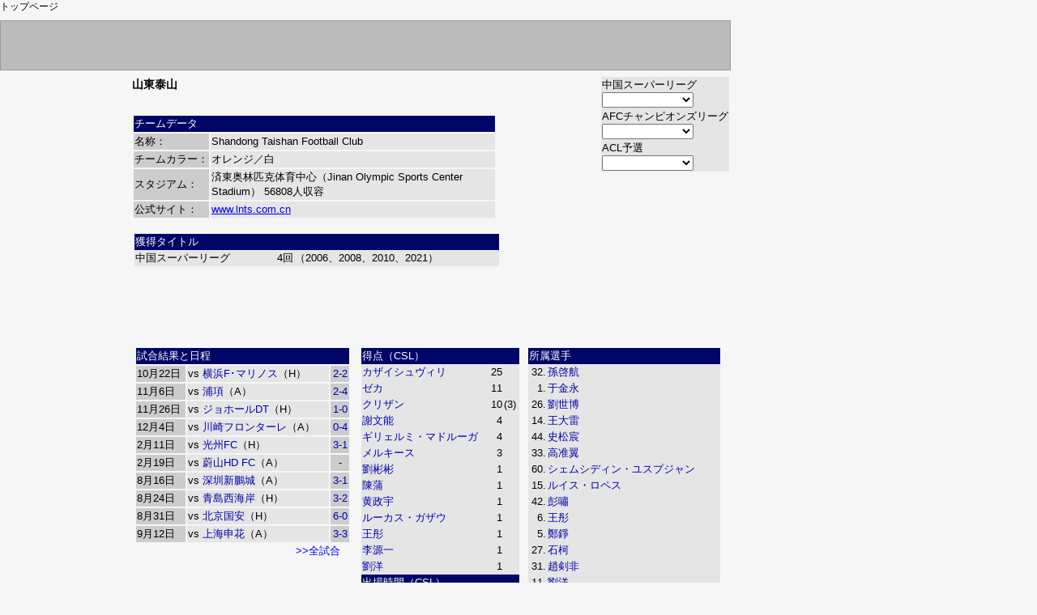

--- FILE ---
content_type: text/html
request_url: http://www.fuoriclasse2.com/cgi-bin/club.cgi?112-9
body_size: 17157
content:
<html><head>
<title>山東泰山 Shandong Taishan F.C.</title>
<META HTTP-EQUIV="Content-Type" CONTENT="text/html; CHARSET=Shift_JIS">
<script language="JavaScript">
<!--
function ln(naviid) {
	menu = document.all[naviid].style;
	if (menu.display == 'none')  menu.display = "block"; else menu.display = "none";
}
function ps(o) {
	var ps1 = document.getElementsByClassName('ps1');
	var ps2 = document.getElementById('ps2');
	if (o==1) {
		for(i=0;i<ps1.length;i++) {
			ps1[i].style.display = 'block';
		}
		ps2.style.display = 'none';
		document.cookie ="playerdata=1; Path=/; expires=Tue, 20-Dec-2050 22:00:00;";
	} else if (o==2){
		for(i=0;i<ps1.length;i++) {
			ps1[i].style.display = 'none';
		}
		ps2.style.display = 'block';
		document.cookie ="playerdata=2; Path=/; expires=Tue, 20-Dec-2050 22:00:00;";
	}
}
//-->
</script>
<link rel="stylesheet" href="http://www.fuoriclasse2.com/basic.css" type="text/css" media="screen, projection " /><link rel="stylesheet" href="http://www.fuoriclasse2.com/smart.css" type="text/css" media="handheld, tty" />
</head><body marginheight="0" marginwidth="0" topmargin="0" leftmargin="0">

<div id=top>
</div>

<div class=goals><a href=http://www.fuoriclasse2.com/>トップページ</a></div>

<div id=leftb>
<font size=-1 color=888888></font>
</div>

<div id=main>
<!--2425,aclq--><!--2425,acl--><!--2025,csl--><div style="float:right;width:165px;text-align:right"><table align=right style="font-size:13px;font-family:arial,helvetica,sans-serif;" cellspacing=0>
<tr bgcolor=e5e5e5><td>中国スーパーリーグ<br><select onChange="javascript:if(this.value != '') location.href=this.value;"><option><option value="vp.cgi?csl&2025">試合結果と日程<option value="j.cgi?csl&r">最新の試合結果<option value="j.cgi?csl&t">順位表</select></td></tr>
<tr bgcolor=e5e5e5><td>AFCチャンピオンズリーグ<br><select onChange="javascript:if(this.value != '') location.href=this.value;"><option><option value="j.cgi?acl&r">最新の試合結果<option value="j.cgi?acl&t">順位表</select></td></tr>
<tr bgcolor=e5e5e5><td>ACL予選<br><select onChange="javascript:if(this.value != '') location.href=this.value;"><option><option value="j.cgi?aclq&r">最新の試合結果</select></td></tr>
</table><br><br clear=all><br></div>
<div class=text><b>山東泰山</b></div><br>
<table width=450 style="font-size:13px;font-family:arial,helvetica,sans-serif;">
<tr><td colspan=2 style="background-color:666;color:fff;">チームデータ</td></tr>
<tr><td style="background-color:ccc;" nowrap>名称：</td><td style="background-color:e5e5e5;">Shandong Taishan Football Club</td></tr>
<tr><td style="background-color:ccc;" nowrap>チームカラー：</td><td style="background-color:e5e5e5;">オレンジ／白</td></tr>
<tr><td style="background-color:ccc;" nowrap>スタジアム：</td><td style="background-color:e5e5e5;">済東奥林匹克体育中心（Jinan Olympic Sports Center Stadium） <nobr>56808人収容</nobr></td></tr>
<tr><td style="background-color:ccc;" nowrap>公式サイト：</td><td style="background-color:e5e5e5;"><a href="http://www.lnts.com.cn" target="_">www.lnts.com.cn</a></td></tr>
</table><br>
<table width=450 style="margin-left:3px;font-size:13px;font-family:arial,helvetica,sans-serif;" cellspacing=0>
<tr><td colspan=3 style="background-color:666;color:fff;">獲得タイトル</td></tr>
<tr bgcolor=e5e5e5><td nowrap valign=top>中国スーパーリーグ</td><td nowrap valign=top align=right>4回</td><td valign=top>（2006、2008、2010、2021）</td></tr>
</table>
<br clear=all><div align=center><script type="text/javascript"><!--
google_ad_client = "pub-6929697771024776";
google_ad_width = 468;
google_ad_height = 60;
google_ad_format = "468x60_as";
google_ad_type = "text_image";
google_ad_channel ="";
google_color_border = "F6F6F6";
google_color_bg = "F6F6F6";
google_color_link = "0000FF";
google_color_url = "0033CC";
google_color_text = "000000";
//--></script>
<script type="text/javascript"
  src="http://pagead2.googlesyndication.com/pagead/show_ads.js">
</script>
</div><br clear=all><table width=100%><tr><td width=38% valign=top><table width=97% class=classifica style="">
<tr><td colspan=3 style="background-color:666;color:fff;">試合結果と日程</td></tr>
<tr><td style="background-color:ccc;" nowrap>10月22日</td><td style="background-color:e5e5e5;">vs <a href=club.cgi?0-2>横浜F･マリノス</a>（H）</td><td style="background-color:ccc;text-align:center;" nowrap><a href=g.cgi?acl&2425&241021#32>2-2</a></td></tr>
<tr><td style="background-color:ccc;" nowrap>11月6日</td><td style="background-color:e5e5e5;">vs <a href=club.cgi?48-8>浦項</a>（A）</td><td style="background-color:ccc;text-align:center;" nowrap><a href=g.cgi?acl&2425&241104#47>2-4</a></td></tr>
<tr><td style="background-color:ccc;" nowrap>11月26日</td><td style="background-color:e5e5e5;">vs <a href=club.cgi?178-10>ジョホールDT</a>（H）</td><td style="background-color:ccc;text-align:center;" nowrap><a href=g.cgi?acl&2425&241125#56>1-0</a></td></tr>
<tr><td style="background-color:ccc;" nowrap>12月4日</td><td style="background-color:e5e5e5;">vs <a href=club.cgi?0-6>川崎フロンターレ</a>（A）</td><td style="background-color:ccc;text-align:center;" nowrap><a href=g.cgi?acl&2425&241202#71>0-4</a></td></tr>
<tr><td style="background-color:ccc;" nowrap>2月11日</td><td style="background-color:e5e5e5;">vs <a href=club.cgi?48-41>光州FC</a>（H）</td><td style="background-color:ccc;text-align:center;" nowrap><a href=g.cgi?acl&2425&250211#82>3-1</a></td></tr>
<tr><td style="background-color:ccc;" nowrap>2月19日</td><td style="background-color:e5e5e5;">vs <a href=club.cgi?48-4>蔚山HD FC</a>（A）</td><td style="background-color:ccc;text-align:center;" nowrap>-</td></tr>
<tr><td style="background-color:ccc;" nowrap>8月16日</td><td style="background-color:e5e5e5;">vs <a href=club.cgi?112-50>深&#22323;新鵬城</a>（A）</td><td style="background-color:ccc;text-align:center;" nowrap><a href=g.cgi?csl&2025&250815#166>3-1</a></td></tr>
<tr><td style="background-color:ccc;" nowrap>8月24日</td><td style="background-color:e5e5e5;">vs <a href=club.cgi?112-48>青島西海岸</a>（H）</td><td style="background-color:ccc;text-align:center;" nowrap><a href=g.cgi?csl&2025&250823#176>3-2</a></td></tr>
<tr><td style="background-color:ccc;" nowrap>8月31日</td><td style="background-color:e5e5e5;">vs <a href=club.cgi?112-13>北京国安</a>（H）</td><td style="background-color:ccc;text-align:center;" nowrap><a href=g.cgi?csl&2025&250829#184>6-0</a></td></tr>
<tr><td style="background-color:ccc;" nowrap>9月12日</td><td style="background-color:e5e5e5;">vs <a href=club.cgi?112-1>上海申花</a>（A）</td><td style="background-color:ccc;text-align:center;" nowrap><a href=g.cgi?csl&2025&250912#188>3-3</a></td></tr>
<caption style="caption-side:bottom;text-align:right;width:95%;" align="bottom"><a href=club.cgi?112-9&p><font color=blue>>>全試合</blue></a></caption>
</table></td>
<td valign=top width=28%><table width=97% style="margin-top:2px" class=classifica cellspacing=0>
<tr><td colspan=3 style="background-color:666;color:fff;">得点（CSL）</td></tr>
<tr bgcolor=e5e5e5><td><a href="player.cgi?298626">カザイシュヴィリ</a></td><td align=right>25</td><td></td></tr>
<tr bgcolor=e5e5e5><td><a href="player.cgi?4840411">ゼカ</a></td><td align=right>11</td><td></td></tr>
<tr bgcolor=e5e5e5><td><a href="player.cgi?3890165">クリザン</a></td><td align=right>10</td><td>(3)</td></tr>
<tr bgcolor=e5e5e5><td><a href="player.cgi?986087">謝文能</a></td><td align=right>4</td><td></td></tr>
<tr bgcolor=e5e5e5><td><a href="player.cgi?5661078">ギリェルミ・マドルーガ</a></td><td align=right>4</td><td></td></tr>
<tr bgcolor=e5e5e5><td><a href="player.cgi?262892">メルキース</a></td><td align=right>3</td><td></td></tr>
<tr bgcolor=e5e5e5><td><a href="player.cgi?515559">劉彬彬</a></td><td align=right>1</td><td></td></tr>
<tr bgcolor=e5e5e5><td><a href="player.cgi?748066">陳蒲</a></td><td align=right>1</td><td></td></tr>
<tr bgcolor=e5e5e5><td><a href="player.cgi?710387">黄政宇</a></td><td align=right>1</td><td></td></tr>
<tr bgcolor=e5e5e5><td><a href="player.cgi?5343104">ルーカス・ガザウ</a></td><td align=right>1</td><td></td></tr>
<tr bgcolor=e5e5e5><td><a href="player.cgi?418145">王&#24420;</a></td><td align=right>1</td><td></td></tr>
<tr bgcolor=e5e5e5><td><a href="player.cgi?541291">李源一</a></td><td align=right>1</td><td></td></tr>
<tr bgcolor=e5e5e5><td><a href="player.cgi?626758">劉洋</a></td><td align=right>1</td><td></td></tr>
<tr><td colspan=3 style="background-color:666;color:fff;">出場時間（CSL）</td></tr>
<tr bgcolor=e5e5e5><td><a href="player.cgi?298626">カザイシュヴィリ</a></td><td colspan=2 align=right nowrap>2397'</td></tr>
<tr bgcolor=e5e5e5><td><a href="player.cgi?3890165">クリザン</a></td><td colspan=2 align=right nowrap>2280'</td></tr>
<tr bgcolor=e5e5e5><td><a href="player.cgi?626758">劉洋</a></td><td colspan=2 align=right nowrap>2196'</td></tr>
<tr bgcolor=e5e5e5><td><a href="player.cgi?5661078">ギリェルミ・マドルーガ</a></td><td colspan=2 align=right nowrap>2003'</td></tr>
<tr bgcolor=e5e5e5><td><a href="player.cgi?227912">王大雷</a></td><td colspan=2 align=right nowrap>1972'</td></tr>
<tr bgcolor=e5e5e5><td><a href="player.cgi?541291">李源一</a></td><td colspan=2 align=right nowrap>1859'</td></tr>
<tr bgcolor=e5e5e5><td><a href="player.cgi?4840411">ゼカ</a></td><td colspan=2 align=right nowrap>1778'</td></tr>
<tr bgcolor=e5e5e5><td><a href="player.cgi?986087">謝文能</a></td><td colspan=2 align=right nowrap>1657'</td></tr>
<tr bgcolor=e5e5e5><td><a href="player.cgi?5343104">ルーカス・ガザウ</a></td><td colspan=2 align=right nowrap>1530'</td></tr>
<tr bgcolor=e5e5e5><td><a href="player.cgi?710387">黄政宇</a></td><td colspan=2 align=right nowrap>1455'</td></tr>
<tr><td colspan=3 align=right><a href="info.cgi?112-9&2025&csl&st"><font color=blue>>>CSL出場記録</font></a><br><a href="info.cgi?112-9&2425&acl&st"><font color=blue>>>ACL出場記録</font></a><br></td></tr></table></td>
<td valign=top width=34%><table width=97% style="margin-top:2px;" class=classifica cellspacing=0>
<tr><td colspan=2 style="background-color:666;color:fff;">所属選手</td></tr>
<tr bgcolor=e5e5e5><td align=right>32.</td><td><a href="player.cgi?1056850">孫啓航</a></td></tr>
<tr bgcolor=e5e5e5><td align=right>1.</td><td><a href="player.cgi?1016414">于金永</a></td></tr>
<tr bgcolor=e5e5e5><td align=right>26.</td><td><a href="player.cgi?846399">劉世博</a></td></tr>
<tr bgcolor=e5e5e5><td align=right>14.</td><td><a href="player.cgi?227912">王大雷</a></td></tr>
<tr bgcolor=e5e5e5><td align=right>44.</td><td><a href="player.cgi?995277">史松宸</a></td></tr>
<tr bgcolor=e5e5e5><td align=right>33.</td><td><a href="player.cgi?524749">高准翼</a></td></tr>
<tr bgcolor=e5e5e5><td align=right>60.</td><td><a href="player.cgi?1048579">シェムシディン・ユスプジャン</a></td></tr>
<tr bgcolor=e5e5e5><td align=right>15.</td><td><a href="player.cgi?2795574">ルイス・ロペス</a></td></tr>
<tr bgcolor=e5e5e5><td align=right>42.</td><td><a href="player.cgi?1043984">彭嘯</a></td></tr>
<tr bgcolor=e5e5e5><td align=right>6.</td><td><a href="player.cgi?418145">王&#24420;</a></td></tr>
<tr bgcolor=e5e5e5><td align=right>5.</td><td><a href="player.cgi?372195">鄭錚</a></td></tr>
<tr bgcolor=e5e5e5><td align=right>27.</td><td><a href="player.cgi?511883">石柯</a></td></tr>
<tr bgcolor=e5e5e5><td align=right>31.</td><td><a href="player.cgi?733362">趙剣非</a></td></tr>
<tr bgcolor=e5e5e5><td align=right>11.</td><td><a href="player.cgi?626758">劉洋</a></td></tr>
<tr bgcolor=e5e5e5><td align=right>35.</td><td><a href="player.cgi?710387">黄政宇</a></td></tr>
<tr bgcolor=e5e5e5><td align=right>22.</td><td><a href="player.cgi?541291">李源一</a></td></tr>
<tr bgcolor=e5e5e5><td align=right>45.</td><td><a href="player.cgi?939218">陳澤仕</a></td></tr>
<tr bgcolor=e5e5e5><td align=right></td><td><a href="player.cgi?459500">吉翔</a></td></tr>
<tr bgcolor=e5e5e5><td align=right>17.</td><td><a href="player.cgi?476042">呉興涵</a></td></tr>
<tr bgcolor=e5e5e5><td align=right>13.</td><td><a href="player.cgi?416307">張弛</a></td></tr>
<tr bgcolor=e5e5e5><td align=right>21.</td><td><a href="player.cgi?515559">劉彬彬</a></td></tr>
<tr bgcolor=e5e5e5><td align=right>59.</td><td><a href="player.cgi?1038470">梅帥軍</a></td></tr>
<tr bgcolor=e5e5e5><td align=right>10.</td><td><a href="player.cgi?298626">ヴァレリ・カザイシュヴィリ</a></td></tr>
<tr bgcolor=e5e5e5><td align=right>8.</td><td><a href="player.cgi?5661078">ギリェルミ・マドルーガ</a></td></tr>
<tr bgcolor=e5e5e5><td align=right>19.</td><td><a href="player.cgi?4840411">ゼカ</a></td></tr>
<tr bgcolor=e5e5e5><td align=right>23.</td><td><a href="player.cgi?986087">謝文能</a></td></tr>
<tr bgcolor=e5e5e5><td align=right>38.</td><td><a href="player.cgi?262892">ラファエル・メルキース</a></td></tr>
<tr bgcolor=e5e5e5><td align=right>57.</td><td><a href="player.cgi?1049498">王昊斌</a></td></tr>
<tr bgcolor=e5e5e5><td align=right>58.</td><td><a href="player.cgi?1046741">彭逸翔</a></td></tr>
<tr bgcolor=e5e5e5><td align=right>28.</td><td><a href="player.cgi?953922">マイウランミジティ</a></td></tr>
<tr bgcolor=e5e5e5><td align=right>29.</td><td><a href="player.cgi?748066">陳蒲</a></td></tr>
<tr bgcolor=e5e5e5><td align=right>9.</td><td><a href="player.cgi?3890165">クリザン</a></td></tr>
<tr bgcolor=e5e5e5><td align=right>36.</td><td><a href="player.cgi?888673">劉国宝</a></td></tr>
<tr bgcolor=e5e5e5><td align=right>67.</td><td><a href="player.cgi?867536">龍廷威</a></td></tr>
<caption style="caption-side:bottom;text-align:right;width:95%;" align="bottom"><a href=club.cgi?112-9&r><font color=blue>>>詳細</font></a></caption>
</table></td>
</tr></table>
<br clear=all><div align=center>
<script type="text/javascript"><!--
google_ad_client = "pub-6929697771024776";
google_ad_width = 468;
google_ad_height = 60;
google_ad_format = "468x60_as";
google_ad_type = "text_image";
google_ad_channel ="";
google_color_border = "F6F6F6";
google_color_bg = "F6F6F6";
google_color_link = "0000FF";
google_color_url = "0033CC";
google_color_text = "000000";
//--></script>
<script type="text/javascript"
  src="http://pagead2.googlesyndication.com/pagead/show_ads.js">
</script>
</div><hr size=1>
<h5>このトピックへのコメント：</h5>
<form method=post action=comment.cgi>
<div class=input>お名前：<input type=text size=13 name=name> コメント：<input type=text size=40 name=tx> ID Key：<input type=text size=7 name=key>  <input type=submit value=書込>
 <a href=club.cgi?112-9&&&&id>IDを表示</a>
</div><div class=notice>悪質な誹謗・中傷、読む人を不快にさせるような書き込みなどはご遠慮ください。
不適切と思われる発言を発見した際には削除させていただきます。</div>
<input type=hidden name=url value="cgi-bin/club.cgi?112-9">
<input type=hidden name=capt value="山東泰山">
<input type=hidden name=list value="su">
<input type=hidden name=tg value="nats-112-9">
<input type=hidden name=simp value="1">
</form><div class=comment>
 <font color=red>(08/16 - 17:46)</font> チェガンヒ監督就任<br>
 <font color=red>(02/04 - 15:17)</font> 泰山流双条鞭<br>
 <font color=red>(07/12 - 01:06)</font> イタリア代表ペッレ獲得<br>
<b><font color=blue>2016</font></b> <font color=red>(06/08 - 22:34)</font> フェリックス・マガトが監督に就任<br>
<!--hrSBPeg9giA --> <font color=red>(09/04 - 14:36)</font> ラブは背番号４０<br>
<!--hrSBPeg9giA --> <font color=red>(08/12 - 18:22)</font> fightlove<br>
<!--nkph0EQKD7s --> <font color=red>(07/25 - 21:50)</font> ヴァグネルラブ加入<br>
<!--Ef1PJvp5XC2 --> <font color=red>(09/25 - 22:20)</font> 買提江：Mirahmetjan Muzepper→ハーフかと思ったけど、彼はウイグル出身だったね<br>
<!--sjpA0V8Qx92 --> <font color=red>(07/19 - 15:32)</font> obina退団　ピスクリチ、オルティゴサ加入<br>
<!--YTXFFVBaOII --> <font color=red>(07/09 - 02:13)</font> モザンビーク代表加入<br>
<!--.qe9OSOlgBE --> <font color=red>(03/02 - 21:33)</font> レバノン、ホンジュラス、カボベルデ、多彩だ<br>
<!--Hxh8Cdu6CNI --> <font color=red>(03/01 - 19:50)</font> レオンにオビナか<br>
 <font color=red>(03/11 - 03:19)</font> アンタルドイツから消えたと思ったらこんなとこに<br>
 <font color=red>(03/10 - 16:13)</font> ブラジル系クロアチア人<br>
 <font color=red>(04/08 - 10:26)</font> アンタル！<br>
 <font color=red>(06/12 - 12:24)</font> マルバサこんなところにいたのか<br>
 <font color=red>(06/08 - 17:50)</font> 180センチ以下がほとんどいない<br>
 <font color=red>(05/17 - 12:17)</font> ジュビロと友好関係があるようです。ジブコビッチも磐田にいた選手です<br>
 <font color=red>(04/26 - 20:14)</font> ジヴコヴィッチってジュビロにいた奴？<br>
</div><br><br>

<script type="text/javascript"><!--
google_ad_client = "pub-6929697771024776";
google_ad_width = 468;
google_ad_height = 60;
google_ad_format = "468x60_as";
google_ad_type = "text_image";
google_ad_channel ="";
google_color_border = "F6F6F6";
google_color_bg = "F6F6F6";
google_color_link = "0000FF";
google_color_url = "0033CC";
google_color_text = "000000";
//--></script>
<script type="text/javascript"
  src="http://pagead2.googlesyndication.com/pagead/show_ads.js">
</script>

<br><br>

<script src="http://www.google-analytics.com/urchin.js" type="text/javascript">
</script>
<script type="text/javascript">
_uacct = "UA-3147800-1";
urchinTracker();
</script>
</body></html>

--- FILE ---
content_type: text/html; charset=utf-8
request_url: https://www.google.com/recaptcha/api2/aframe
body_size: 267
content:
<!DOCTYPE HTML><html><head><meta http-equiv="content-type" content="text/html; charset=UTF-8"></head><body><script nonce="kL37nc8VUB6IqrNdrPqpFA">/** Anti-fraud and anti-abuse applications only. See google.com/recaptcha */ try{var clients={'sodar':'https://pagead2.googlesyndication.com/pagead/sodar?'};window.addEventListener("message",function(a){try{if(a.source===window.parent){var b=JSON.parse(a.data);var c=clients[b['id']];if(c){var d=document.createElement('img');d.src=c+b['params']+'&rc='+(localStorage.getItem("rc::a")?sessionStorage.getItem("rc::b"):"");window.document.body.appendChild(d);sessionStorage.setItem("rc::e",parseInt(sessionStorage.getItem("rc::e")||0)+1);localStorage.setItem("rc::h",'1768679043680');}}}catch(b){}});window.parent.postMessage("_grecaptcha_ready", "*");}catch(b){}</script></body></html>

--- FILE ---
content_type: text/css
request_url: http://www.fuoriclasse2.com/basic.css
body_size: 6765
content:
body{ background-color: #f6f6f6; background-image: url(http://111.89.144.183/img/back.gif); background-repeat: repeat-y; }
#A:link { color:blue; text-decoration: underline; }
#A:visited { text-decoration: underline; }
#A:active { color:red; text-decoration: underline; }
#A:hover { color:red; text-decoration: underline; }
h3 { font-size: 16px; margin-top: 5; }
h4 { font-size: 14px; margin-top: 4; }
h5 { font-size: 12px; margin-top: 3; }
#cap{
  width: 900;
  position:absolute; top:7px; left:0px;
  color: 000000;
  font-size: 12;
  text-align: right;
}
#top{
  width: 900;
  height: 60;
  padding: 0;
  position:absolute; top:25px; left:0px;
  background-color: #bbbbbb;
  border: 1px solid #999999;
  text-align: right;
  font-size: 13px;
  color: #777777;
}
#top2{
  width: 900;
  height: 60;
  padding: 0;
  position:absolute; top:25px; left:0px;
  background-image: url(http://111.89.144.183/img/top.gif);
}
#leftb{
  width: 155;
  position:absolute; top:85px; left:0px;
  padding-top: 15;
  font-size:9px;
}
#leftb A:link { color:#000000; text-decoration: none; }
#leftb A:visited { color:#000000; text-decoration: none; }
#leftb A:active { color:#ff0000; text-decoration: none; }
#leftb A:hover { color:#ff0000; text-decoration: none; }
#main{
  width: 737;
  position:absolute; top:95px; left:163px;
}
#main2{
  width: 737;
  position:absolute; top:10px; left:10px;
}
#right{
  width: 140;
  background-color: #eeeeee;
  float: right;
  font-size: 13;
  font-family: arial, helvetica, sans-serif;
  line-height: 120%;
}
#right A:link { color:#000000;text-decoration: none; }
#right A:visited { color:#000000;text-decoration: none; }
#right A:active { color:red; text-decoration: underline; }
#right A:hover { color:red; text-decoration: underline; }
#logo{
  color: #ffffff;
  font-size: 15;
  font-family: arial, helvetica, sans-serif;
  font-weight: bold;
  position:absolute; top:40px; left:10px;
}
#banner_top{
  position:absolute; top:70px; left:172px;
}
.text{
  font-size: 14px;
  color: #000000;
  font-family: arial, helvetica, sans-serif;
  margin-bottom: 10;
  line-height: 130%;
}
.headline{
  font-size: 13px;
  color: #000000;
  font-family: arial, helvetica, sans-serif;
}
.author{
  font-size: 14px;
  color: #000000;
  font-family: arial, helvetica, sans-serif;
  text-decoration: underline;
}
.tit{
  font-size: 14px;
  color: #000000;
  font-family: arial, helvetica, sans-serif;
}
.input{
  font-size: 14px;
  color: #000000;
  font-family: arial, helvetica, sans-serif;
  margin-top: 15;
}
.comment{
  font-size: 13px;
  color: #000000;
  font-family: arial, helvetica, sans-serif;
}
.notice{
  background-color: #ffffcc;
  margin: 15;
  padding: 5 5 5 8;
  font-size: 12px;
  line-height: 120%;
  color: #aa0000;
  font-weight: non;
  border: 1px dashed #aa6666;
}
.date{
  font-size: 14px;
  color: #000000;
  font-family: arial, helvetica, sans-serif;
}
.banner{ 
  margin-left: 36;
}
.banner img{
  border: 1px solid #000000;
}
.nv{
height: 18;
font-size:13px;
font-family: Arial, helvetica, sans-serif;
color:#000000;
background-color: #aaaaaa;
background-image: url(http://111.89.144.183/img/navi.gif);
background-repeat: no-repeat;
border: 1px solid #000000;
padding-left: 12;
width: 138;
margin: 2 1 1 7;
}
.nv A:link { color:#000000; text-decoration: none; }
.nv A:visited { color:#000000; text-decoration: none; }
.nv A:active { color:#ffffff; text-decoration: none; }
.nv A:hover { color:#ffffff; text-decoration: none; }
.mn{
font-size:13px;
font-family: Arial, helvetica, sans-serif;
color:#000000;
background-color: #eeeeee;
border: 1px solid #333333;
padding-left: 6;
width: 124;
margin: 1 1 1 21;
}

.mn A:link { color:#000000; text-decoration: none; }
.mn A:visited { color:#000000; text-decoration: none; }
.mn A:active { color:red; text-decoration: none; }
.mn A:hover { color:red; text-decoration: none; }
.matchhead{
  font-size: 12px;
  color: #ffffff;
  font-family: arial, helvetica, sans-serif;
}
.teams{
  font-size: 13px;
  color: #000000;
  font-family: arial, helvetica, sans-serif;
  font-weight: bold;
}
.score{
  font-size: 15px;
  color: #000000;
  font-family: arial, helvetica, sans-serif;
  font-weight: bold;
}
.goals{
  font-size: 12px;
  color: #000000;
  font-family: arial, helvetica, sans-serif;
}
.assist{
  font-size: 10px;
  color: #666666;
  font-family: arial, helvetica, sans-serif;
}
.rc{
  font-size: 8px;
  color:red;
}
.yc{
  font-size: 8px;
  color:yellow;
}
.rc2{
  font-size: 12px;
  color:red;
}
.yc2{
  font-size: 12px;
  color:yellow;
}
.classifica{
  font-size: 13px;
  font-family: arial, helvetica, sans-serif;
}
.cina{
  font-size: 11px;
  font-family: arial, helvetica, sans-serif;
  border-spacing: 2;
  border-collapse: separate;
}
.classifica.divide{
  height: 1;
  border-top: 1px dashed #cccccc;
}
.classifica A:link { color:0000aa;text-decoration: none; }
.classifica A:visited { color:0000aa;text-decoration: none; }
.classifica A:active { color:red; text-decoration: underline; }
.classifica A:hover { color:red; text-decoration: underline; }
.teams A:link { color:#000000;text-decoration: none; }
.teams A:visited { color:#000000;text-decoration: none; }
.teams A:active { color:red; text-decoration: underline; }
.teams A:hover { color:red; text-decoration: underline; }
.goals A:link { color:#000000;text-decoration: none; }
.goals A:visited { color:#000000;text-decoration: none; }
.goals A:active { color:red; text-decoration: underline; }
.goals A:hover { color:red; text-decoration: underline; }
.assist A:link { color:#000000;text-decoration: none; }
.assist A:visited { color:#000000;text-decoration: none; }
.assist A:active { color:red; text-decoration: underline; }
.assit A:hover { color:red; text-decoration: underline; }
.m_number{
  font-size: 13px;
  font-family: arial, helvetica, sans-serif,
  font-weight: bold;
  color: #ffffff;
}
.create{
  background-color: #ccccff;
  margin: 15;
  padding: 5 5 5 8;
  font-size: 12px;
  color: #000000;
  border: 1px solid #6666aa;
}
.create A:link { color:#0000aa;text-decoration: none; }
.create A:visited { color:#0000aa;text-decoration: none; }
.create A:active { color:red; text-decoration: none; }
.create A:hover { color:red; text-decoration: none; }
.tit_r { font-size: 14px; margin: 24 0 10 0; color: red; font-weight: bold; }
.bn{
  text-align: right;
  font-size: 12px;
  color: #000000;
}
.ocen{
  width: 20px;
  text-align: center;
  background-color: #eeeeee;
}

.rcm {border-bottom: 1px dotted #666;padding:4 0 4 0;word-break:break-all;}
#leftc {color:#000;}
#leftc A:link { color:#000099; text-decoration: none; }
#leftc A:visited { color:#000099; text-decoration: none; }
#leftc A:active { color:#ff0000; text-decoration: none; }
#leftc A:hover { color:#ff0000; text-decoration: none; }
